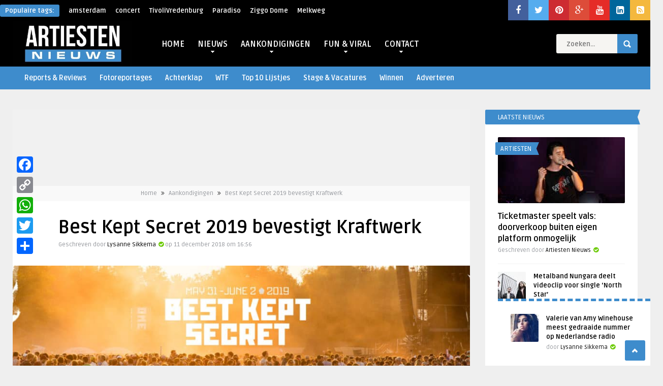

--- FILE ---
content_type: text/html; charset=utf-8
request_url: https://www.google.com/recaptcha/api2/aframe
body_size: 267
content:
<!DOCTYPE HTML><html><head><meta http-equiv="content-type" content="text/html; charset=UTF-8"></head><body><script nonce="l4jRV060qua6pA7IivYQbA">/** Anti-fraud and anti-abuse applications only. See google.com/recaptcha */ try{var clients={'sodar':'https://pagead2.googlesyndication.com/pagead/sodar?'};window.addEventListener("message",function(a){try{if(a.source===window.parent){var b=JSON.parse(a.data);var c=clients[b['id']];if(c){var d=document.createElement('img');d.src=c+b['params']+'&rc='+(localStorage.getItem("rc::a")?sessionStorage.getItem("rc::b"):"");window.document.body.appendChild(d);sessionStorage.setItem("rc::e",parseInt(sessionStorage.getItem("rc::e")||0)+1);localStorage.setItem("rc::h",'1768522631057');}}}catch(b){}});window.parent.postMessage("_grecaptcha_ready", "*");}catch(b){}</script></body></html>